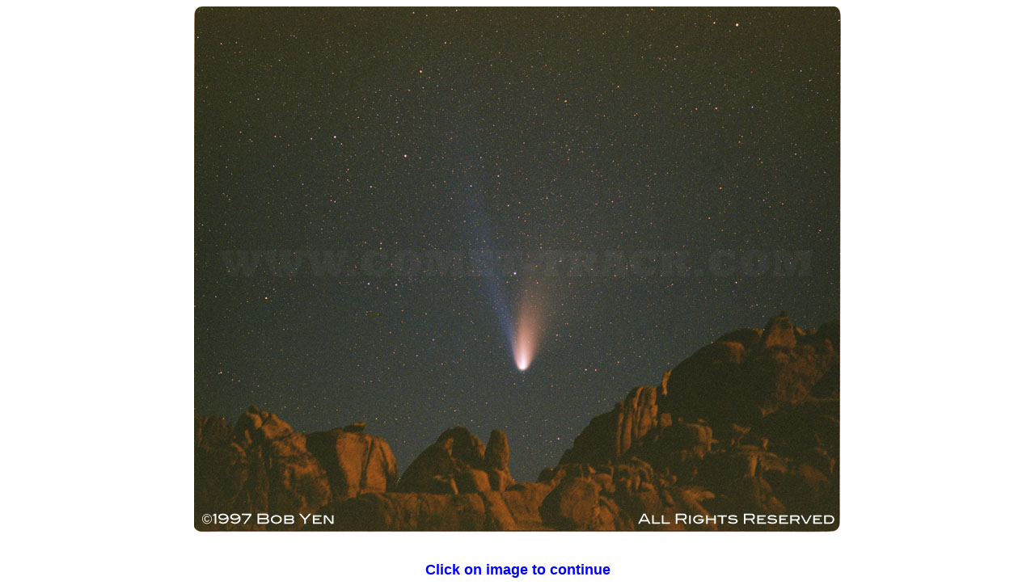

--- FILE ---
content_type: text/html
request_url: http://www.astrophoto.us/index.html
body_size: 362
content:
<!DOCTYPE HTML PUBLIC "-//W3C//DTD HTML 4.01 Transitional//EN"
    "http://www.w3.org/TR/html4/loose.dtd">
<html><head>
<title>Untitled</title>
<meta http-equiv="Content-type" content="text/html; charset=iso-8859-1">
</head>
<body bgcolor="#FFFFFF">

<center>
<a href="main.html"><img src="http://www.astrophoto.us/sHB301_300splash.jpg"></a><br>





<br>
<br>


<div align="center"><font size="4" face="helvetica" color="blue"><b>Click on image to continue</b></font></div>
</center>

</body>
</html>